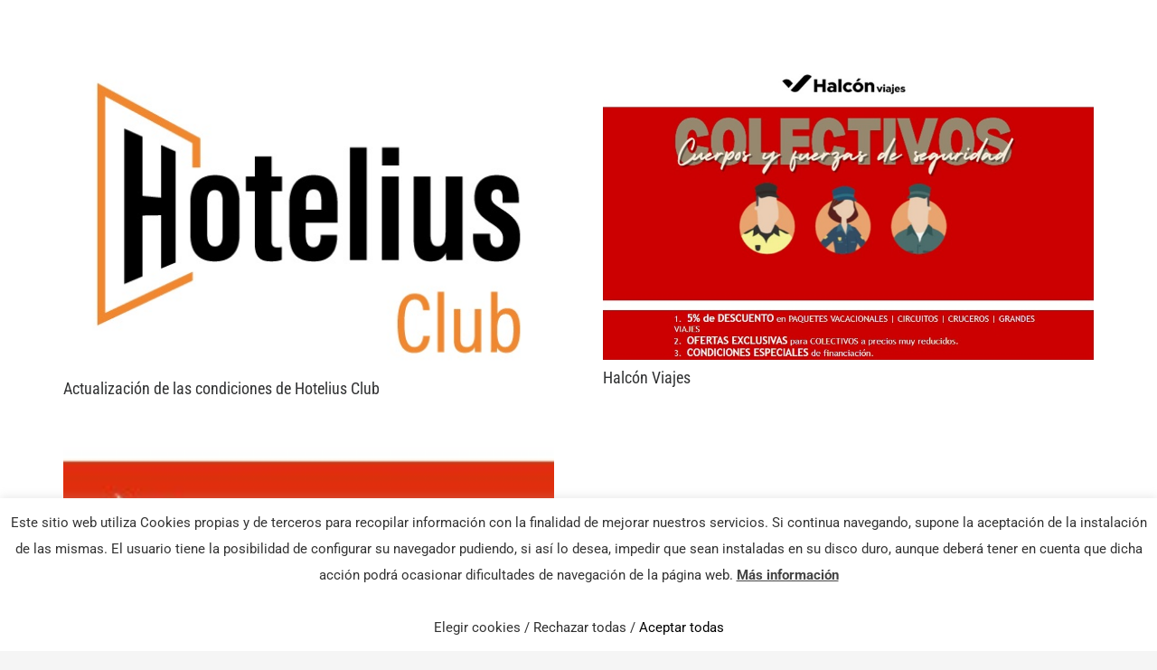

--- FILE ---
content_type: text/html; charset=utf-8
request_url: https://www.google.com/recaptcha/api2/anchor?ar=1&k=6LdH704aAAAAALmi9QQrxhritga24Z1pT9pm-eJ-&co=aHR0cHM6Ly91bmlqZXBvbC5ldTo0NDM.&hl=en&v=TkacYOdEJbdB_JjX802TMer9&size=invisible&anchor-ms=20000&execute-ms=15000&cb=pxr31ako4p82
body_size: 44756
content:
<!DOCTYPE HTML><html dir="ltr" lang="en"><head><meta http-equiv="Content-Type" content="text/html; charset=UTF-8">
<meta http-equiv="X-UA-Compatible" content="IE=edge">
<title>reCAPTCHA</title>
<style type="text/css">
/* cyrillic-ext */
@font-face {
  font-family: 'Roboto';
  font-style: normal;
  font-weight: 400;
  src: url(//fonts.gstatic.com/s/roboto/v18/KFOmCnqEu92Fr1Mu72xKKTU1Kvnz.woff2) format('woff2');
  unicode-range: U+0460-052F, U+1C80-1C8A, U+20B4, U+2DE0-2DFF, U+A640-A69F, U+FE2E-FE2F;
}
/* cyrillic */
@font-face {
  font-family: 'Roboto';
  font-style: normal;
  font-weight: 400;
  src: url(//fonts.gstatic.com/s/roboto/v18/KFOmCnqEu92Fr1Mu5mxKKTU1Kvnz.woff2) format('woff2');
  unicode-range: U+0301, U+0400-045F, U+0490-0491, U+04B0-04B1, U+2116;
}
/* greek-ext */
@font-face {
  font-family: 'Roboto';
  font-style: normal;
  font-weight: 400;
  src: url(//fonts.gstatic.com/s/roboto/v18/KFOmCnqEu92Fr1Mu7mxKKTU1Kvnz.woff2) format('woff2');
  unicode-range: U+1F00-1FFF;
}
/* greek */
@font-face {
  font-family: 'Roboto';
  font-style: normal;
  font-weight: 400;
  src: url(//fonts.gstatic.com/s/roboto/v18/KFOmCnqEu92Fr1Mu4WxKKTU1Kvnz.woff2) format('woff2');
  unicode-range: U+0370-0377, U+037A-037F, U+0384-038A, U+038C, U+038E-03A1, U+03A3-03FF;
}
/* vietnamese */
@font-face {
  font-family: 'Roboto';
  font-style: normal;
  font-weight: 400;
  src: url(//fonts.gstatic.com/s/roboto/v18/KFOmCnqEu92Fr1Mu7WxKKTU1Kvnz.woff2) format('woff2');
  unicode-range: U+0102-0103, U+0110-0111, U+0128-0129, U+0168-0169, U+01A0-01A1, U+01AF-01B0, U+0300-0301, U+0303-0304, U+0308-0309, U+0323, U+0329, U+1EA0-1EF9, U+20AB;
}
/* latin-ext */
@font-face {
  font-family: 'Roboto';
  font-style: normal;
  font-weight: 400;
  src: url(//fonts.gstatic.com/s/roboto/v18/KFOmCnqEu92Fr1Mu7GxKKTU1Kvnz.woff2) format('woff2');
  unicode-range: U+0100-02BA, U+02BD-02C5, U+02C7-02CC, U+02CE-02D7, U+02DD-02FF, U+0304, U+0308, U+0329, U+1D00-1DBF, U+1E00-1E9F, U+1EF2-1EFF, U+2020, U+20A0-20AB, U+20AD-20C0, U+2113, U+2C60-2C7F, U+A720-A7FF;
}
/* latin */
@font-face {
  font-family: 'Roboto';
  font-style: normal;
  font-weight: 400;
  src: url(//fonts.gstatic.com/s/roboto/v18/KFOmCnqEu92Fr1Mu4mxKKTU1Kg.woff2) format('woff2');
  unicode-range: U+0000-00FF, U+0131, U+0152-0153, U+02BB-02BC, U+02C6, U+02DA, U+02DC, U+0304, U+0308, U+0329, U+2000-206F, U+20AC, U+2122, U+2191, U+2193, U+2212, U+2215, U+FEFF, U+FFFD;
}
/* cyrillic-ext */
@font-face {
  font-family: 'Roboto';
  font-style: normal;
  font-weight: 500;
  src: url(//fonts.gstatic.com/s/roboto/v18/KFOlCnqEu92Fr1MmEU9fCRc4AMP6lbBP.woff2) format('woff2');
  unicode-range: U+0460-052F, U+1C80-1C8A, U+20B4, U+2DE0-2DFF, U+A640-A69F, U+FE2E-FE2F;
}
/* cyrillic */
@font-face {
  font-family: 'Roboto';
  font-style: normal;
  font-weight: 500;
  src: url(//fonts.gstatic.com/s/roboto/v18/KFOlCnqEu92Fr1MmEU9fABc4AMP6lbBP.woff2) format('woff2');
  unicode-range: U+0301, U+0400-045F, U+0490-0491, U+04B0-04B1, U+2116;
}
/* greek-ext */
@font-face {
  font-family: 'Roboto';
  font-style: normal;
  font-weight: 500;
  src: url(//fonts.gstatic.com/s/roboto/v18/KFOlCnqEu92Fr1MmEU9fCBc4AMP6lbBP.woff2) format('woff2');
  unicode-range: U+1F00-1FFF;
}
/* greek */
@font-face {
  font-family: 'Roboto';
  font-style: normal;
  font-weight: 500;
  src: url(//fonts.gstatic.com/s/roboto/v18/KFOlCnqEu92Fr1MmEU9fBxc4AMP6lbBP.woff2) format('woff2');
  unicode-range: U+0370-0377, U+037A-037F, U+0384-038A, U+038C, U+038E-03A1, U+03A3-03FF;
}
/* vietnamese */
@font-face {
  font-family: 'Roboto';
  font-style: normal;
  font-weight: 500;
  src: url(//fonts.gstatic.com/s/roboto/v18/KFOlCnqEu92Fr1MmEU9fCxc4AMP6lbBP.woff2) format('woff2');
  unicode-range: U+0102-0103, U+0110-0111, U+0128-0129, U+0168-0169, U+01A0-01A1, U+01AF-01B0, U+0300-0301, U+0303-0304, U+0308-0309, U+0323, U+0329, U+1EA0-1EF9, U+20AB;
}
/* latin-ext */
@font-face {
  font-family: 'Roboto';
  font-style: normal;
  font-weight: 500;
  src: url(//fonts.gstatic.com/s/roboto/v18/KFOlCnqEu92Fr1MmEU9fChc4AMP6lbBP.woff2) format('woff2');
  unicode-range: U+0100-02BA, U+02BD-02C5, U+02C7-02CC, U+02CE-02D7, U+02DD-02FF, U+0304, U+0308, U+0329, U+1D00-1DBF, U+1E00-1E9F, U+1EF2-1EFF, U+2020, U+20A0-20AB, U+20AD-20C0, U+2113, U+2C60-2C7F, U+A720-A7FF;
}
/* latin */
@font-face {
  font-family: 'Roboto';
  font-style: normal;
  font-weight: 500;
  src: url(//fonts.gstatic.com/s/roboto/v18/KFOlCnqEu92Fr1MmEU9fBBc4AMP6lQ.woff2) format('woff2');
  unicode-range: U+0000-00FF, U+0131, U+0152-0153, U+02BB-02BC, U+02C6, U+02DA, U+02DC, U+0304, U+0308, U+0329, U+2000-206F, U+20AC, U+2122, U+2191, U+2193, U+2212, U+2215, U+FEFF, U+FFFD;
}
/* cyrillic-ext */
@font-face {
  font-family: 'Roboto';
  font-style: normal;
  font-weight: 900;
  src: url(//fonts.gstatic.com/s/roboto/v18/KFOlCnqEu92Fr1MmYUtfCRc4AMP6lbBP.woff2) format('woff2');
  unicode-range: U+0460-052F, U+1C80-1C8A, U+20B4, U+2DE0-2DFF, U+A640-A69F, U+FE2E-FE2F;
}
/* cyrillic */
@font-face {
  font-family: 'Roboto';
  font-style: normal;
  font-weight: 900;
  src: url(//fonts.gstatic.com/s/roboto/v18/KFOlCnqEu92Fr1MmYUtfABc4AMP6lbBP.woff2) format('woff2');
  unicode-range: U+0301, U+0400-045F, U+0490-0491, U+04B0-04B1, U+2116;
}
/* greek-ext */
@font-face {
  font-family: 'Roboto';
  font-style: normal;
  font-weight: 900;
  src: url(//fonts.gstatic.com/s/roboto/v18/KFOlCnqEu92Fr1MmYUtfCBc4AMP6lbBP.woff2) format('woff2');
  unicode-range: U+1F00-1FFF;
}
/* greek */
@font-face {
  font-family: 'Roboto';
  font-style: normal;
  font-weight: 900;
  src: url(//fonts.gstatic.com/s/roboto/v18/KFOlCnqEu92Fr1MmYUtfBxc4AMP6lbBP.woff2) format('woff2');
  unicode-range: U+0370-0377, U+037A-037F, U+0384-038A, U+038C, U+038E-03A1, U+03A3-03FF;
}
/* vietnamese */
@font-face {
  font-family: 'Roboto';
  font-style: normal;
  font-weight: 900;
  src: url(//fonts.gstatic.com/s/roboto/v18/KFOlCnqEu92Fr1MmYUtfCxc4AMP6lbBP.woff2) format('woff2');
  unicode-range: U+0102-0103, U+0110-0111, U+0128-0129, U+0168-0169, U+01A0-01A1, U+01AF-01B0, U+0300-0301, U+0303-0304, U+0308-0309, U+0323, U+0329, U+1EA0-1EF9, U+20AB;
}
/* latin-ext */
@font-face {
  font-family: 'Roboto';
  font-style: normal;
  font-weight: 900;
  src: url(//fonts.gstatic.com/s/roboto/v18/KFOlCnqEu92Fr1MmYUtfChc4AMP6lbBP.woff2) format('woff2');
  unicode-range: U+0100-02BA, U+02BD-02C5, U+02C7-02CC, U+02CE-02D7, U+02DD-02FF, U+0304, U+0308, U+0329, U+1D00-1DBF, U+1E00-1E9F, U+1EF2-1EFF, U+2020, U+20A0-20AB, U+20AD-20C0, U+2113, U+2C60-2C7F, U+A720-A7FF;
}
/* latin */
@font-face {
  font-family: 'Roboto';
  font-style: normal;
  font-weight: 900;
  src: url(//fonts.gstatic.com/s/roboto/v18/KFOlCnqEu92Fr1MmYUtfBBc4AMP6lQ.woff2) format('woff2');
  unicode-range: U+0000-00FF, U+0131, U+0152-0153, U+02BB-02BC, U+02C6, U+02DA, U+02DC, U+0304, U+0308, U+0329, U+2000-206F, U+20AC, U+2122, U+2191, U+2193, U+2212, U+2215, U+FEFF, U+FFFD;
}

</style>
<link rel="stylesheet" type="text/css" href="https://www.gstatic.com/recaptcha/releases/TkacYOdEJbdB_JjX802TMer9/styles__ltr.css">
<script nonce="OITnpRxnn3nA7nOeuQ-BOw" type="text/javascript">window['__recaptcha_api'] = 'https://www.google.com/recaptcha/api2/';</script>
<script type="text/javascript" src="https://www.gstatic.com/recaptcha/releases/TkacYOdEJbdB_JjX802TMer9/recaptcha__en.js" nonce="OITnpRxnn3nA7nOeuQ-BOw">
      
    </script></head>
<body><div id="rc-anchor-alert" class="rc-anchor-alert"></div>
<input type="hidden" id="recaptcha-token" value="[base64]">
<script type="text/javascript" nonce="OITnpRxnn3nA7nOeuQ-BOw">
      recaptcha.anchor.Main.init("[\x22ainput\x22,[\x22bgdata\x22,\x22\x22,\[base64]/[base64]/[base64]/[base64]/[base64]/MjU1Onk/NToyKSlyZXR1cm4gZmFsc2U7cmV0dXJuIEMuWj0oUyhDLChDLk9ZPWIsaz1oKHk/[base64]/[base64]/[base64]/[base64]/[base64]/bmV3IERbUV0oZlswXSk6Yz09Mj9uZXcgRFtRXShmWzBdLGZbMV0pOmM9PTM/bmV3IERbUV0oZlswXSxmWzFdLGZbMl0pOmM9PTQ/[base64]/[base64]/[base64]\x22,\[base64]\x22,\x22wrITw5FBw6PDkn/DvG/[base64]/DhcKzw7PDthPCl8KCw5rCmHDDqsKewr8vTVdgAk4mwpjDpcO3az/DgBETasOGw69qw446w6dRJHnCh8OZIU7CrMKBCsO9w7bDvTpYw7/CrFxlwqZhwpzDgRfDjsO2wrFEGcKFwqvDrcOZw77CpsKhwopgFwXDsC9Ga8O+wonCqcK4w6PDrsKuw6jCh8K7F8OaSGnCssOkwqwkC0Z8BsOlIH/CuMKOwpLCi8O8YcKjwrvDhFXDkMKGwpDDpFd2w4jCrMK7MsOvHMOWVF5gCMKnSQdvJhnCv3V9w6VaPwlFC8OIw4/DvXPDu1TDm8OJGMOGQ8O8wqfCtMKLwo3CkCc2w5hKw70WdmccwoHDjcKrN3gJSsOdwohjQcKnwrTCrzDDlsKWFcKTeMKGUMKLWcKow6ZXwrJuw48Pw64jwqELeR/DuRfCg3hvw7Atw50GPC/CpcKRwoLCrsOzL3TDqT7DtcKlwrjCjDhVw7rDjMKQK8KdYMOewqzDpUpMwpfCqAHDjMOSwpTCtMK0FMKyBT01w5DCp0FIwogmwr9WO0tsbHPDgsOrwrRBQyZLw6/CqSXDijDDtRYmPnhELQAzwqR0w4fCiMO4wp3Cn8KMX8Olw5clwrcfwrE5wr3DksOJwqjDrMKhPsKwGjs1dERKX8Oqw4dfw7MIwqc6wrDCghY+bGR+d8KLJMKrSlzCucOIYG5ewrXCocOHwpfCtnHDlU/ClMOxwpvCsMKhw5M/wqLDgcOOw5rCjQV2OMKrwoLDrcKvw6QqeMO5w6PCm8OAwoAEJMO9EgbCk08ywq/Ck8OBLHzDnz1Ww5hLZCpxTXjChMOqeDMDw4JSwoMoUC5NakMew5jDoMKPwq9vwoYrPHUPXMKIPBhBM8KzwpPCvsKNWMO4XcOew4rCtMKIJsObEsKYw40LwroewrrCmMKnw4E/wo5qw6DDocKDI8KxR8KBVznDisKNw6ARIEXCosOsDm3Drx/Du3LCqUsfbz/[base64]/X8KfeirCqMOJwoIcw7/[base64]/KxNAw5c1w7vCqw7DrsO6PE7Du8KwwoTDkMKaOsKgMxAcMcKIw47DpzALdXhcwqzDjsOcF8OyLlUmD8OYwpfDn8KAw5dmwpbCtMKnNhvDqHBOLAYLQsOiw5B4wrnDpnTDhMKsK8KDLsOienxXwr5rTzx2XHd/wowrwq3Dk8OkNsKiw4zDgXfCvsOqHMKBw75xw7cvw7YwfG54TQTDvgZvW8O1wpx5Zh7DocOBW0Nmw51xf8O4T8OnaSVgw5UDB8O0w7PCtcKCXBDClcKbIkgfwpYCUQ1bXMK8woLCqFM5HMOZw7PCvsK1wpXDvi3CpcObw5/DlsO5YcOtw5/DksOJKcKmwpvDtcOkwpoyWMOpwr8fw77DkylGw61fw7U0wqUuTi7CvSBlw7oedMOxa8OAfMK7w5llDMKKWcKrw5vChsOURMKfw6DDqRM5LTTCqXfDnjXCj8Kdwr9Twrc1wrwEEMK3woxXw7xOV27CisOkwprCn8Ozw4TDjsOVwrHCmmzCo8KAwpZZw6wvw4/DmmbCvTPCqAQEdsOywpFMwrPDjwrDgjHChy0NdlvDkHXCsGJSw6hZXWbCisKow7fDkMO1w6ZlIMO/dsOzG8OiBsKlwq4Gw5wvLcOww4JBwq/DrWFWAsO5RMOqO8KoC1nCiMKWNxPCl8K3woHCs3jCvXcif8OgwpDClwxAcyRfwovCu8OewqIsw5Q6wpHCgTlyw7vDkcO3w6wqPnfDhcKiARBRH3/Du8KZw6YSw7ZENsKKUDvCnUEjU8KJw5fDvW9TFG0Ew4zClDtFwqcHwq7CpELDm3N0P8KtdFbCrsK6wp8JTBnDvgHClzhiwq/DncK/U8Oxw6xSw4jCoMKQOVogPcONw4DCicKLRMO9UhLDkmAQacKtw6HCnhBQw5gUwpU4e3bDi8O1eh3Djk9UT8O/w7oAdnrCvX/DlsKZw7LDrCvCnMKHw6hiwrjDjiB/[base64]/woTDtHfDuMKtHMKhdSPCmwDDnlkLwoYiw4PDvlDCuXDCq8OMCcOydTDDmMO4OMKMXcOTNVzCmcOywrvDngdWAsO5NcKcw4PDghPDq8O9wp/CrMK9XMK/w6bCk8OAw4TDrB4kNMKLV8K7Bh40H8O7XjrDgB/DpsKFYcKMS8K9wqrCq8KjCQLCr8KVwr3CvhRCwqjCk00MfsOQXQ5SwonDvU/DosOxw4jCuMOBwrU9CsKcw6DChsKWO8K7wrkkwqHCm8Knwr7Dh8K4CwgewqU+ekvCvQPCnnXDkSbDpB7CqMKDQAJWw6DDt0PChUcNTlDCicO+N8K+w7zCisK2Y8Okw5XDnsOZw65hSko2REIIYSIewoTDiMOCwqjCr1owBlM8wqTCrnlPT8O/Ck85WcKnAggOC3PCvcKlw7EEGUnCtU3CgELDpcOgBMOVwr43YsOEwrXDvj7CmUbCszvDhMOPF2sUwo5/[base64]/Cr8OxwqPCpX/DhQMtwoFWalFpw5fClTJnw4QVw4DCicKiw4/[base64]/DtFxUwovCoFFUf8KDw7vDn8Ovwq9Ew5XCm217E8KSSsKSwqNJw6vDkcOxwqfDrMKow5jDqMKUN1TDiTJCZMOEAExbMsO1ZcKXw7vDjMOtQFLCsF3DkxvCgypJwpdRw44dI8O4wpvDo3gQNWBqw6UGOC8FwrLCvUY5wrR9woZSwoIqK8O4TEoqwq3DkU/CrsOuwpTCjsKAwotiISvCmEQ8w6zCmcKrwpEhwowKwqPDlF7DrVrCrsORXcKHwpYdcxhtW8OsZcKXdw1oeU1ueMOWDcORecO7w6BwGytwwrvCqcOFFcO0DMOlwozCnsKRw5/[base64]/[base64]/wpHCtSpmwqJ6wrPDqGJnOMO+C8OxAULDoEJFfMOKwqhKwpHCii0Mwrt7wqE6esKpw4puwpHDgMOYwqUoWFvCiHbCqcOsNmvCs8OgLFTCn8KewokEX20/ExZMw5M8YMKNAkkBCFI7ZcOTJ8Kbw4UaSQHDrGgEw6EywpUbw4/Cpm/Co8OGRFgYLsKqFUd5f03CuHdDJcK0w4UQfMK+Q2rCjj0PLhLDgcOVw73DjsKOw6LCiXfCksKyHkTCh8Ozw6vDq8KIw7UfCUU8w4JGZcK9wrB6w6USDcKHMh7DpMK+w4zDrsOEwojCliFkw4EvL8Ogwq7Dum/[base64]/w68nw4chWVLChMOYEkPCsMKoKA0Gw4fDlWwDeTPCjcO/w6UZwpYyEgstQ8OLwqzDnTvDgMOBNsOUc8KwPsOUXFrCicOow5DDlyImw6zDusK3wpHDpi5uwoHCi8K9w6ZQw6dNw5jDkHYwDkDCqcOrR8Opw6xAwoLDkwzCr3MFw4B0w4zCijHDjG5jVMO/O17DmsKKRSXDmAgEDcKuwr/DoMK8VcO4AkdgwrFdA8Klw4PCvsKTw7jCm8KPeBAnwq/DmCpzVMKuw4/Cglk+NyHDisK/[base64]/Ctz1xw6vCtQPCqlQIw7knw7DDhB/CusKjWMKMwojDm8OXw6wNJzR5w6pMBsKzwrDChWTCucKSwrMnwrvCgMK/w4bCpiIawojDhj1BNsOWNw1jwr7DiMOBw5LDmy1/[base64]/Ci2DDm8OXw5Y4w57CtsOxTw3CmMKDw5csLsORwrLDnsOkMhE/C2zDgnFTwrBuKcOjFcOOwosGwr8ow6LCiMOIM8Kzw5wuwqLCiMODw5wCw5/[base64]/L0hcw7jDrsOIQMKKLDTCiCjCuishwox4STXCusOLw4QlfU/DmELDvsOtLmPDrMK5ABdxDsKubhBgw6jDmMOxaV4jw59fQBwUw48tOxfDtMK1wpM0Z8Obw4bCh8O2NCjCt8K/w6bDgg/Cr8Oyw505woxNDX7Dj8KzLcO/AATDsMKpOVrCuMOFwpJMUj0Ww6QhFU5uecOqwr1dwqHCs8OZw7MpeBXCuk4ZwqV9w5IXw68HwroXw5XCgsO1w54USsKLGz/DoMKKwqBuwp/Dg0jDgsOuw5ssP3Vqw63ChsKuw7tRVxJIw7bDkknDusOTKcOZw47DtQBewqM5wqM4wo/DrsOhw55icwjDqBfDrxrCu8KQf8K0wr49w7jDj8O+IiLCj23CnG3CjH/CgcOaX8O9VsKbcHfDhMKOw5TCr8O7e8KGw5rDk8OvcMKpPMK2esOuw7t4FcOLHMOmwrPDjMK9wpVtwrAawptTw4UTw7nCl8KBw5bCiMOJWTsUZwtySRF/wq9fw4vDjMOBw43CiHrCq8KoTDQGwpBNNVIdw51MahfDumPDqzlvwolAw65Xw4Rww4tEwrnDnTYlesK3w5TCrDphwqHDkDbDrcKYIsKyw6/DscOOwqDDtsOGwrLDvjDDiwtiwq/CshB9SMO+wpw9w5PCgFXCo8K6UMOTwpvCk8OnCsKXwqRWGz3DgcOWMQxEMUhFKEtsbgDDksOFeUMGw6dkwpIKIzl+wpvDu8OleGdpKMKnHl1PVTUIVcOOU8O6McOZKMKVwr4Dw4pxwpM5wrQ8w5RqThJ3MXx4w6kcfkHDk8Kvw64/wqDDoWzCqGTDj8OLwrbCmxTCo8K9f8KEw6F0wonCmGFjLhMyZsKgcD9eC8OGDMOmfF3Ctk7DmsKvJ01VwoAYwqlXwr/[base64]/CpBBWKcKCwolDwozCj8O7ccKpH2LCnQLCnF3Dl3E/RsKTVQXDhcK3w5RfwrQgQsKlwq/CqxvDusOAKmXCuyUMBMKFLsKHYybDnDrCiH3Cm19EI8OKw6PDk2cTTyZbDkBvXWVxw6d8GzzDsFjDrcKpw5/[base64]/Fg0Bw60uKcKhw7HCiXzCn0TClB3CkMOnw7hjwqnDhcK4wqnCgxptYMOUwqLDjMKuwrIZLUjDtcOCwpAKQ8KAw6DChsO/[base64]/Ci8OTwrXDvMKew7DCosO8P156DB/CkMK1NWVReDIcQilww73CgMKoBSHCm8OAPWnCtUVswr8ZwrHCjcKTw6RUIcOMwqIpfgDCi8KTw69mJwfDo15owqXDjMOpwrPCmS/[base64]/a8OlFMOSwoLCpMKmw6MMwolNw53CmDwpwpV8wpjDjTwjYcK2QsKCwqDDn8OVBRohwq7Cmz1zfE5ZAwjCrMKsWsKBcQsBWsOqfsKSwp3DisO8w67DksOsQ3fCosKXA8OBw7/[base64]/Di8OtwrTCphXCksOswobDo2nClcOgwrHClcKpwq7DtlwnVcOXw4Q0w7zCnsObHkXCj8OQcFTDqATDuzB0wqnDoDzDv2rDvcK2NVzChMK3w75xKMKSKlE6ASfCqg9owqFcKS/DqUfCosOKw6Mtwp9lw79+QsOCwpJ+OMO4woB9fyQ0wqfDmMO7OsKQciUgw5JfR8OIw61LERs/[base64]/Cj28pwoDDiBkswpXCoAvCncOkw7o4eyUkBMKqDR/DuMKuwqJufADChmkyw6TDqMKFW8KjERnChCosw4hFwpEaCcK5BcOLw6/CisOXwrVzEWR8WFvDgjbDignDjsOIw7AJT8KrwobDnnsbDWLDombDrcKYw5nDljAfwq/[base64]/Cj8O1wrbCqMOaaGpIw7/DiAEuXxnChVrCvzMjw5nCoDDCtzdzLEXCnhp8w5rDtMKBw7/DkjB1wonCrsODwoPCvAEUZsK0w74Pw4Z0PcObfB7CrcO2LsKNLHfCusKwwrJUwqQ/JcK6wo3Cij0tw5bDnMOmLyDCjBk+w4hpwrXDvsOCw7oTwoTCkG4nw489w5k/R17CrcK6LMOCOsOYNcKkYcKYDnxiTCRcQVfCvcO4w5zCmXhUw7pCwofDvcKbWMKnwpbDqQVBwrlyf2zDnAXDqA01wrYGDiPDowA/wp9swqh5KcKMPX58wqsHPcOzK2Ygw7d2w4HCilAOw7ZUw5RWw6vDuy16DBhFAcKKd8KuOcKfQGkBf8OMwrXDpsOHw5JjHsKUBcKiwprDnMKyN8ORw7fDsnFTLcKze04Sd8KHwotcZF/[base64]/B8OXIsKdwpLCqitHwqFPw54/[base64]/DpcKAcFxwYVAFw5HCtsOFQ0XDvwU5wrc+w5fCuMOvesKkBcK0w6BSw6tgEcKXwpfCq8K4ZyTCj0/DhUUsw6zCuQdSC8KXGD9IH1dSwonCmcO6IkxwAwnCtMKHwqV/w63CsMOIUcOXTMKqw6nCgCobNFXDjyMNw6QTw5/[base64]/[base64]/w7LCocOOwqp+CsOxc8K+f8ONPCUrKSbCoMOVAcKCw7/DrsOow6PCgUsUwrfDqG4/awLCr1HDoA3CocOJZk3CrcKrElIEw6nDi8OxwoFjWcKiw4QCw7w0wr0aHwZGTcKgw6tRw53CoQDCuMKQIFXClyDDk8KTw4NybVFJKgXCvMOTX8KVf8O0d8Ouw4VNwoXCsMKzH8OQw4MbMMOLIFjDsBV/wpTCrcOjw481w4jCgsKNw6QxY8KnOsKLTMKAKMOoBzPCgyd9w68bwr/DqGQiwr/[base64]/CsUXCmkQ6wqPDpsOBw63DlyXDkS9ZFjtITcK8wqo/NMKQw7hDwrJtOcKmwpXDpMKsw6cbw43DggJXD0jCssOuw4oCdsO6w4XDssK1w57CoBQJwrxuZysFQCkUw4RHw4paw5hQZcKzFcODwr/DqEJ4esORw6/CjMKkI08Mwp7CiW7DiBbDqA/DosOMcypGZsKNSsOFwptZwrjCqyvCgcOMw4fCusOpw782fkJkecOoSAPCnsK4HH1/wqYDwr/CtcOHw7nCssOYwoXCnAp1w6nDocKQwpJSwrTDkQZvw6HDucKlw5ZhwqgeFcKOHsOIw6HDgFpRaxVTwqnDtMK6wp/[base64]/Co3DDmcKSw51IIsOzTRc1FMK6ZcKcCMOobkR5I8K6wrQ0DV7CpMKfRMK1w5kzw6wicVdXw41nwqrDkcKiW8OWwpoxw5vCo8O6wpbDm05+fcKPwo/[base64]/DqwU2wo19MmlUI8Ocw7ZkA8KBw57Cv3bDlVbDs8Kqw47DuxJsw4nDgyhmK8O5wp3Dtz/CpQxuw4LCv3EtwofCvcKyZsKIQsKDw4TCsV14dBnCuHZZwrJ2cRzCvU40wrHChMKAe2IVwqZpwrp0wocew6s8AMOxQcKPwo9ywr8qb1TDhjkOHMO8wrbCnhhQwoQQw73DiMK6LcKpDcOSKkQXwpYQwpPCnMOKXMKoOU91HcKVGhbDoE/DhEzDqMKsMMOrw4MvJcOFw5DCt2YFwr/Cr8OcTsKNwpHCsQPCmwNAwqg8woEMw6Y0w6o7w6cqFcOoZsKzwqDDgcOCIMKrCRLDiA8tBsOtwrLDq8OSw5pwR8OuIMOFw6zDiMOmcWV5wp7CkQfDjsOQf8Ogwq3CiE/DryJ1Z8OlACJMJcODw79Iw4oVwo3Ct8ONPyhjw5jCtynDvcKOfwF4w7fCki3Ci8ORwpbCqFrCmzJsFQvDqgctEsKdworCoTDDq8OKMCfChB1iA2RgUsKGZkTCpsOdwr5uwpwAw4RiAcOgwpnCtMOxwrnDkh/Dm0MVBcKSAsOhK3jCo8OTbQspSsOXAGtNA23Du8ODw67CsirDusKMwrEBw7hCwpYYwqQDSX7CpMOXFMKaMcOGWcOzWMKYw6Aow6ZULDshTBE+w7DDhRzDl1pAw73CpcOxbSc3CyPDlcKuNwJSMMKkDRvCq8KMGQoowpVnwq7Ch8KaTUXCpznDj8Kcw7bCtMKgNx/CuHnDqSXCtsOeB0DDuiIdLDjCtS1Ww6fDgcOtQTHDqTliw7/[base64]/[base64]/DjMO0w7fDm0x3QmHDhQhEI8OLwpJhbDFmdT5FTGlhCFvCh2zChsKMAB/DnizDukPCnh/DuRXCniXCoTbDrsOYC8KGAkfDt8OHY0wNEDpsURXCoEkrYwxTbMKiw5fDmMOPY8OWPMOPKsKqSDcHXFR7w4zCgMODMFlBw4nDvlXDvsOzw53DrR3Cg0Mdw7FcwrQ8CsKwwpjDm1QqwoHDhkLCssKTMsOWw5gKOsKSfApNC8KIw6RPwqnDqVXDmsOpw7/DhMKDwo0jwpvDg1DDvMOmasO2w5bCo8O+wqLCgFXCuFNHe2LCjQsNwrEdw4bCpTLCj8KCw5XDuRkeNcKew7bDq8KBKMOCwo0Kw73DtMOLw4HDqsObwpjDsMOFFAQlQmI8w7B3McOSL8KeBitfUB0Mw5LDgMOjw6N+wrHDhSsmwrMjwonDpwfCiQk9wq/DhA3CgcK+aR1ifTzCkcO3asOewrIZL8O5wo/CvivCj8KfD8OFQh7DjBNYwrTCuiTDjAEvbsKWwqzDvTLCoMOpJsKBV0skWMO0w4w3GCDCqQnCoXhFPMODD8OGwrvDombDmcOKQnnDjQrChk8WXMKFwqzCsi3CqzPCgHbDv0HCj2DCmDxCDT3Cp8KFUsOrwp/CtsONTSwzwrvDjsO9woYaeDMdEMKmwp1mKcOcwrFGw6nCtMKrPWMcwp3CkiAZwqLDt1RQwpErwoRcS13CjsOTw7TCicKjUjPCgnPCpsOXFcOVwod5dUHDiHvDgkkBOsOGw5NvVsKlNQ3CgHDDmzVqw7ZmARLDssKvwp4owo/DjkHDiEkvMx9eF8OwRwQPw68hE8O1w5ZEwr9aThsBw6kiw6HDhcOoHcOVwrfCuAbDrmMBRFLDqcKzcj0Zw5XCsQnCj8KzwpwBZxrDqsOXa0nCn8O7RXQEVMKzL8Khw7diTQ/DmcK4w53CogvCqcO2Y8KmecKgfsKgSic/KsKswqrDtQsEwoIMWnfDsgnDqj/CqMOtUAUcw4TDjcO7wrHCrsOgwo0dwrUow70pwqcywp5Iwq/[base64]/L8OUw47DlBF6w5Ulf8KGExLCrsOsw5x4S1phw6I1w61uSsO+wqk4InXDlxA0wqhtwrAmenItw6vDpcOqWEnCmQzCiMKod8KdO8KKNAhKfMKHwpDCpMOtwrc1WsKCw5VPCjs/ZSvDmcKhwrFgwokXNcKrw4w5CkNiCCzDizN/[base64]/[base64]/CpijCtHPCkHtyw4XDrAvCpsOwwp7DtjbCqMKww4ZewqR6w51YwrctFQ3Dr0XDkVhlw5nDmyhAGcOswp8jwrZFBcKFw4TCvMOiPcK/wpTDhgvCvBbCtwTDv8KdARUuwrlxbWAuw6PDu3kPPVjClcKBF8OTZRLDl8OycsOeb8KSTF3DsxvCo8KnZlILXcORcsKXwoHDsWHDpWQXwq7DhsO3J8O7wpfCo2PDj8OBw4vDpMKCPMOewq/DvEtXw401JsKUw7XDgXdASF/DoT1rw5/CgcKKfMOGwpbDu8K7EMKcw5BhVsOJRMK0McKTNmQ8wotNw61/wpR+wrLDtE18wpxhT1jChHI4wrHDmsOIDwUeZ1pSWTzDksOxwrPDv29Tw6o/[base64]/[base64]/[base64]/[base64]/DjMOdwpHDoBTDlDTDoW7CpsOow49Aw4clw6/DpCXCjzICwqkMaSrDs8K2MwHDtsKSPATCusO3UMKadB3DsMKsw7nCrlcmNMOLw4bCulw8w5lZwpXDuA44w7dsSC0rSsOnwogBw5k6w7BrKFdKw7oNwppMam0yMsOPw7HDm3xiw4RBWQ8/[base64]/Cu8OXCkvDiFDCvhIcYCTClsO3w7BYw59vwrN5wrcrYRjClVrDl8OfXsObKMKycWAowpHCuHsnw6vCqjDChsO4S8OOTyzCosO5wq7DusKiw5pWw4/CpsKIwp3Dpmh8wrIoanzDt8KUwpfCgcKWLyE+FRlCwp8XaMKuwrdiIsKOwofDr8K4w6HDjsKpw6IUw6jDlsOPwrlkwrFkw5XDkgENS8KDfE9wwq7DncOGwqoFwp5Yw7rDuggPRsKoN8OdK1szDnJRGFgXZibCvzTDvAzCv8Kqwrlxwp/[base64]/DrcKjY8K/JMKlw7xsPcOgQkTDr8KaJQzDh8KuwpHChMKFFcKIw7nDoWbCtsO9BsKLwoslLDPDu8Oxa8OowqRww5BswrAoT8KQSXIrwo9Ww7NdMMKZw43DiXQmZMOwXiR4wrHDl8OowqFPw6g/[base64]/Dt8KawqrDscOtwrbDosKnXMOuw4/CkMKwd8OWwq/CqcOEw6bDilgWZMONwrDCp8KWw7QcVWcPUMKBw6vDrDZJwq5hw47DvmRTwoPDpz/[base64]/wr9CwpHCpBFww5fDug9tV0ZzIirCnsK/w41dwqnDu8OSw6Nmw6rDrFFxw6gOUMKDbsOxd8KiwrDCucKuMTDCqm8GwpoPwoQXwqUQw55+DMOBw5LCkSEtF8OIDGLDrsKsF3PDqxhLd1fCrADDoV/[base64]/[base64]/DtnLDncKJwrQZwrzCkGLDhsKfw7YYfzwpwpczw6fCmcKsR8Kmwo3Ct8Kvw7E0w6jCs8OZwrYfIsKiwroAw5fCoisyOQc1w4DDlHoHw7DCqMK5K8O5w4pFF8O0ecOgwpwUw6LDtsO9wp/DuhXDkyPDj3vDgRPCtcOHUQzDn8O1w5VzT0rDhxfCpV/DlBDDnRJYwpfDvMK/DGY0wrcmw4vDhcOFwr4DLcKODMKew6ZIwqlAdMKCw7jCqMO+w5ZjeMOVT0nDpznDu8OFeXzDg28YBcOjw5wnw4TChsOUHxPCiH4uYcKEccKyKAY+w7YqH8OKGcORScOMw71Cwqd/[base64]/DjgPDucOMacOnw6IuJlvDoxnDi8Oew7bCosKLw77Ckn7ChcOSwo8tCMKfR8KIAycowq5Ew4oYP2E/VcKIAhfDnG7CtcO7Y1HClA/DljkfV8Ouw7fDmMOgw45Nw7oww5d+b8OPUcKDT8KNwo4occKswpgVbSbCm8KmcsKKwqvCmMKcPcKPIjjCo1BSw6Fxcz7CiAoYJMKfwovDgz7Dim5ncsO/B0TDjyLCusOINsO2wrDChQ52HsOOZcKswogvw4TCp2rDl0Zkw7XCocKsaMOJJMO3w741w4hqZMO4GHEAw6wCClrDqMKTw7hKNcO2wpDChhp+KsO3wp3Dj8OLw6bDpgMZcMKzUsKewqcSYUwywplHw6fDqMK4wp9FTDPCrC/DtMKqw7Vtwpx4wq/CjyB2B8Kuex1xwpjDlw/Di8Ksw6tMwqXDu8OqOkcCb8KGw57CpcK/ecOLwqI4w4p3woQeJ8O0wrLDncOvw4HDgcO2wrdwUcOnCz/[base64]/DlFnCqsK5IC7DiFDCqkI8VifDuS8AJ8KhYsOELnDCk1TDssKAwol9wpoFKEfCiMK7w6pAIGLCglHCql49Z8O3w7HDgkljw5fCucKTCgVswpjCusOzSg7CkUoww6lmWcK0acK1w6jDkHfDocKMwofDuMKawppELcKTwrLCpUotw5/DsMOxRAXCpQ0dBCrCvF7Dl8OywqhzIx3ClTPCrcKaw4c5wozDryHDvjJcw4jCvGTCqMKRLFw3RXLChWTChMOwwoPDsMKbVVrCk2zDvMK3Q8ODw73CvB0Rw4cTGsOVTQ13LMOrw4otw7LDvF9TNcKpWzsLw47DtMK/w5jCqMKmw4fCs8Oxw4UpF8KMwoJzwrLCmMK/GF1Tw43DisKCwofCncKXbcKyw4EOA0F+w5U9wp5yPkRzw6Y1XMK+wqFTVy3Dn1ohQyfCr8Oaw6rDvsKxwp9YD1/DoQ3DrWzCh8OVKzTDgzDCvcKrw4Z3wq7DssKKRMK/woQgES5bwpbDjcKtegNrC8OEY8O/C2HCiMOGwr0+DsOwNiEJw5LCjsKpVcORw7bCr0DDpWsFQCMHfw3CiMKvwrnDr1keb8K8BsOyw6vCscOiNcKqwqs7MMOBw6oLwqluw6rCksKBL8OiwqfDu8OqW8ODw4nDvsKrw6nDkgnCqDF0w59gJ8KnwrvCkMKocsKvwp/[base64]/Dj8OjETzDqgLDsRdiwr9/[base64]/ClsKoZMKuwofCmRVjw55gHcOZw4N8AkrCrHpIaMOEwrvDt8OPw7TCiiZuw6IbASjDgSXCtWvDlMOiTAUVw5zDsMO9w63DjMKFwpXCg8OJAA7CvsKrw7HDumQpwoDCi1nDv8One8Odwp7Ct8KtPRfDikPCgcKSI8K3w6bCiGBiw6DCn8Oww79TJ8KyB03CmsKpc3tXw7/CjlxkW8OWwpJ+S8Opw50JwoRKw7sMwox6fMK5w4XDn8OMw6vCh8O4DFvDkDvCjkPDhUhXw7XCkXQXPMObwoZvY8O1QARjO2NuDsO5w5XDnMK4w5XDqMK1bsOtSEYZacObbUsDw4jDmcOKwp7DjcOgw7oPwq1KKMOSw6DDlhfDqjorw6NOwppXwqHCkltfMkllwoh2w6/CscOESmwjasOawpI8BkRcwq8nw6oAFHInwovCuRXDj2URQ8KYcErDqcOVEnhEHH/[base64]/Co3LCuHk5wqfCt19rw6V1NkfCqH7DtcOmNMObahgUVMK9TcOgNUXDiBDCpMKIZUrDisOEwqLDvjwIWcOreMOsw7cdVMOVw6vDtBwww4bCgMO2PzjDtT/CucKLw7jDnivDoHAPdsK8JybDtV7CusKKw5gHRsKBbAAgQMKEw6PClQLDisKfCsO0w5jDq8KfwqkMcBXCrG/DkSMvw6B8wpbDoMK9w7nCtsK4w5XCux1SacOpXBEGN2bDinolwqjDllXCrFXCpMO/wrB1w5wqNMOJWMOpH8K5w6drHwnDgMKXwpZlRsOzBC3CisKywqjDmcOgWU3CoyI5NMKuw57Cp1nCq0zCm2LCp8KzHsOIw65VAsO1Zwg6EMOHw77DucKZwoNFVGfDg8K9w5jClVvDoibDpEg8A8OeSsOzworDpcKVwp7Dh3DDvsKnHMO5F0HCp8OHwpMMaT/[base64]/DkX3DmMKMw5TCj8Oqw79ibsO9H8OeNCZsFC0ZW8KZw7Z9w5pWwoMJw74fw4p7w74Jw5/DksKYLx9SwpV8ZFzDmMKGPsKLwrPCk8KhMcODNw/DgTPCrsKCQh7DgcK/w6TCv8OXYsKCR8O7YcOFfx7Dl8OBeU4Kw7BSd8OTwrcywpTDqcOWP01Ew78LfsKqOcKNGRjCkkvDqsKAO8KFZsOxVsKYS3FQw7IjwoQ5w4JifcOTw6zCjkPDmMOLw5LCssKmw6zCs8Khw6/CqsOUw67DiDVBVnsMUcKnwoswR1jCkDXDoyzCm8KXNMKlw6B9QMKuAsKFZcKQdUJ3K8OJUkp8NgTCtw7DlhtxDMOPw6vDuMOww4cMM1jDiBgYwqnDgEPDgl4OwoXDlMOaAmbDgEPCtMO0cmzDky/CksOvNsOXFMKbw7vDncKzwpgdw6bCr8OZUiXCrDPChiPCuUp+wp/DuHALQlxVAsODTcOnw57DsMKiPMOFwrc6e8O3wrPDtMKOw5XDusKcworCrAfCrj/Cmm48E3zDng3CmiLCvsOVP8KqYWI5K1fCuMO9Mn/DisK7w6fDnsORBCVxwpvCkBbDlcKOw5tLw71pLcK/NMKgbsKeMjnDjR7DocO0Ehk8w6pLwqN6wrfDj3keMXAfHMO3w69sIA3ChMKaHsKSB8KNw5xvw67DvDHCpljCjinDvMKaIMKgLWR6FBBaesKFBsKiN8OFFVJCw7fDuXnDi8O8fMKtw4rDpsOxwrg/aMKcwqbDoD7ChMKRw77ClDVwwoQDw7jCi8KXw4vCuWHDuA4gwrXCg8KAw7EMwobCrywewqfCpW1GI8OPIcOow4tLwq1pw5XDrMOTHh1+w4Nfw6jCuF3Dn0nDiXLDnHslwp1edMKAfWHDhhQwUFAse8KzwrLCmTRrw63DrMOHw5zDl317O1gSw4zDil/Cm3FwARhrXsKGwqIKW8OCw5zDtj1UKMOEwr3CscKsQcORGsOXwqdKdcOMGBYyQ8O3w7XCmMK4wp5kw4AhH3HCpHvDnMKqw6rDicOzBkJwVTpcNmnDmRTCvD3DrldDwrTChD/DpzvCn8KHw5YlwpsBb35CO8Ogw7zDiBtTwpLCoSBlwoXCjEhDw7kZw4BXw5k6wr7CuMOvA8Omwo9weWp9w6fDmmPDpcKfY3JnwqHCvgs1P8KSIjsYMgxhEsOMwqfDvsKiYMKFw5/DrQTDhw7ChgowwpXCnw/DnAXDhcO0fkQLwo/DuDzDtX7Cr8KgaQs0PMKbw4pIITvDlsKtw7DCp8KwdMKvwrAvfB8QcSvCqgzDg8O4DcK/U33Cvk4KdcKhwrxMw6xxworCoMO1w5PCqsKEHMKeQi/DvMOYwr3CoFkjwpsZV8Otw5ptW8O3E2DDtnLCkiUYK8KVLn3DuMKewrjCvRHDr3jDuMOyQXMawo/[base64]/[base64]/CpMOmw6MxMyPCgWVpwow0w4YtH1PDqsOmw5JgcnfChcKpRSjDh3I7wr3Cjh/Cok7DuTUDwqDDuCXDoTtnKEhJw4TCiD3CusOOby9pM8O7PlvCpMK+w5PDgx7CuMKFQ0FAw6pFwrlUTCbCvDbDmMOLw7MHw7fCigzDhhV5wqDCgBRCCH0lwoUzw4rDmMOrw7IYw6BCYsOwUX4AARJ1QEzCmMKxw5cAwooLw5TDmcOiOMKcasKfA2bCh2DDk8O/[base64]/Cr8KhSBDCoGFUXMOgwoLCvsKUw64CZE9ZaBDDtcKowr5lV8ObCA7Do8O+Yh/Cn8O/wrtCVMKlAMKtYcKqPcKWwqZjwqHCuSYjwo5Bw5PDtQVAwr/CsE5Awq/DkiEdEcOJwownw5rDrkzDgVkvwqbDlMO4wrTCpsOZw4lJG3RzfUPCrkhmVMK4U0HDhsKCZwhGZ8KBwo1AFjsUdMOqw4zDn0jDusONasO1dcOTFcKiw4B8SSswWQYqbRxLwqjDrmMDEjpIw7JBwosCwp/[base64]/Ch8K8w43ClVUPw7xqwpPChEUxNjRcw4LCkj7DnnATcgkDNA1Nw53DkhgiDDBSasKAw4Ylw77CqcO2QMOGwpFEO8KVPsKIckVawrfDoBHDmsO9woPCjlnDjlHDjBoQZCILX1VvbsKwwr80w4tZMGY2w7rCpxxOw7LCmFE3wqMDBGbDlFQWwpzCuMO5w7p4ICTCnE/DrMOeE8K5wrTCn0VgMsOlw6DCt8O2cHI5wrnDs8KMY8OYw53DsiTDlg4jXsK6w6bCj8ORJcOFwpRRw4ZPOX3CiMO3JjJteTzCo37DgMOWw6LCh8Ogw6LCrMOuacK5wo7DtgbDoSvDhm0Xw7TDrMKgWcOhD8KTG1wDwqYHwqEkcmDDhRdrw6TClSrCmGJPwpjDgi/[base64]/Dp3Q3wrE6w6tCwo7DkzrDrMOPRArDoxPDoMK1w6zDlCLDq1XCs8KowqBZPT/CtGM6wrlFw79iwoVDMcOxEA1Sw4/CkcKPw6fCliHCqATCmEnCjGLCpzguRMOUIVVPK8KswofDgSERw63CvwTDgcOWNcO/[base64]/CijDCsi81dcO0JsK5woXCh8KOwrfCkcOOUnTDqMKlZGrDrhkBbTc1w7R+wrQDwrDCjsK/wqrCu8KUwpgPRjnDoEkQw4zCs8KXaDRSw4sGw6YZw57CvsKEw4TCt8OySTdIwrQpwpN/YwDCicK8w7E2wqZkw6xBMB3DsMOoAyg+Di7CuMKfGsO5wq3DjcO5Y8K4w494HcKhwqEwwqbCrMK4dGBPwrlzw6l5wrtIw6LDtsKED8OpwqVUQCPDokYUw4gJUx0Xwr01wqfDj8OmwqDDr8Knw6wRwpVkE0DDv8KhwonDrT7CicO9a8OQwr/CmsKnUcKhFMOzDAfDv8Kuay7Ds8KuDsO5b3/Cj8OYScOEwpJ7ZsKDw5/Ch1BtwqsQODQSwrLDhU/DqsKWwpLDqMKBCwFbw7bDuMKfwpXCrlXCsDZWwp8tSMOZOMKG\x22],null,[\x22conf\x22,null,\x226LdH704aAAAAALmi9QQrxhritga24Z1pT9pm-eJ-\x22,0,null,null,null,1,[16,21,125,63,73,95,87,41,43,42,83,102,105,109,121],[7668936,355],0,null,null,null,null,0,null,0,null,700,1,null,0,\[base64]/tzcYADoGZWF6dTZkEg4Iiv2INxgAOgVNZklJNBoZCAMSFR0U8JfjNw7/vqUGGcSdCRmc4owCGQ\\u003d\\u003d\x22,0,0,null,null,1,null,0,0],\x22https://unijepol.eu:443\x22,null,[3,1,1],null,null,null,1,3600,[\x22https://www.google.com/intl/en/policies/privacy/\x22,\x22https://www.google.com/intl/en/policies/terms/\x22],\x22ixf3ASubCEVu7K+0ALXGTze7lK2TCIDO41owfE53w3w\\u003d\x22,1,0,null,1,1763295983862,0,0,[15,244,100,162],null,[114,119,83],\x22RC-dh29u7ITaOpJaQ\x22,null,null,null,null,null,\x220dAFcWeA5JZMBvoU22YDHojZse64InGf8OnISCQwZRcZd6OIksux197E75-H2q0FEoeDZatM26Y0mmx2W1TWiOVo9BxALQKHOsJQ\x22,1763378783829]");
    </script></body></html>